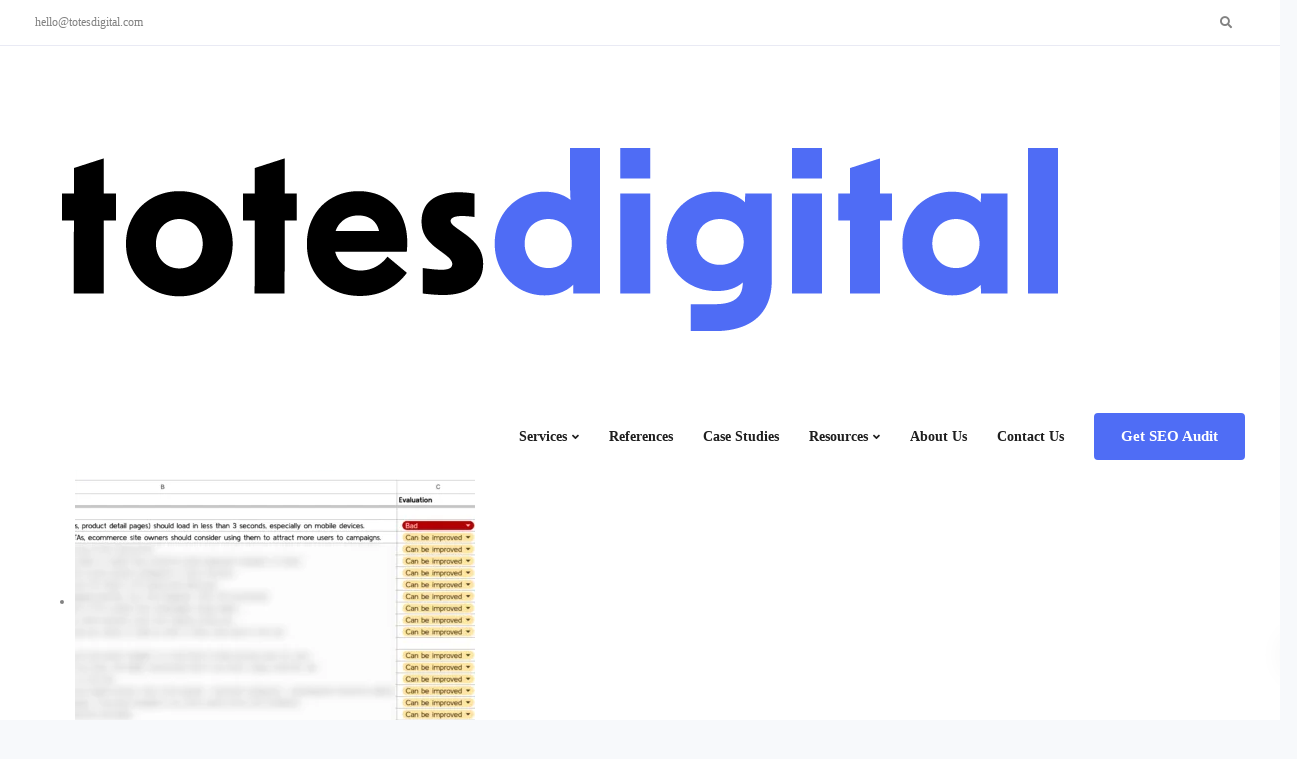

--- FILE ---
content_type: text/html; charset=UTF-8
request_url: https://totesdigital.com/shop/
body_size: 18487
content:
<!DOCTYPE html><html lang="en-US" prefix="og: https://ogp.me/ns#"><head><script data-no-optimize="1">var litespeed_docref=sessionStorage.getItem("litespeed_docref");litespeed_docref&&(Object.defineProperty(document,"referrer",{get:function(){return litespeed_docref}}),sessionStorage.removeItem("litespeed_docref"));</script> <meta charset="UTF-8"><meta name="viewport" content="width=device-width, initial-scale=1"><link rel="profile" href="https://gmpg.org/xfn/11">
 <script data-cfasync="false" data-pagespeed-no-defer>var gtm4wp_datalayer_name = "dataLayer";
	var dataLayer = dataLayer || [];
	const gtm4wp_use_sku_instead = 1;
	const gtm4wp_currency = 'USD';
	const gtm4wp_product_per_impression = 10;
	const gtm4wp_clear_ecommerce = true;</script> <title>Shop | Totes Digital</title><meta name="description" content="Products Archive | Totes Digital"/><meta name="robots" content="follow, index, max-snippet:-1, max-video-preview:-1, max-image-preview:large"/><link rel="canonical" href="https://totesdigital.com/shop/" /><meta property="og:locale" content="en_US" /><meta property="og:type" content="article" /><meta property="og:title" content="Shop | Totes Digital" /><meta property="og:description" content="Products Archive | Totes Digital" /><meta property="og:url" content="https://totesdigital.com/shop/" /><meta property="og:site_name" content="Totes Digital" /><meta name="twitter:card" content="summary_large_image" /><meta name="twitter:title" content="Shop | Totes Digital" /><meta name="twitter:description" content="Products Archive | Totes Digital" /> <script type="application/ld+json" class="rank-math-schema-pro">{"@context":"https://schema.org","@graph":[{"@type":"Organization","@id":"https://totesdigital.com/#organization","name":"Totes Digital"},{"@type":"WebSite","@id":"https://totesdigital.com/#website","url":"https://totesdigital.com","name":"Totes Digital","alternateName":"Totes","publisher":{"@id":"https://totesdigital.com/#organization"},"inLanguage":"en-US"},{"@type":"BreadcrumbList","@id":"https://totesdigital.com/shop/#breadcrumb","itemListElement":[{"@type":"ListItem","position":"1","item":{"@id":"https://totesdigital.com","name":"Home"}},{"@type":"ListItem","position":"2","item":{"@id":"https://totesdigital.com/shop/","name":"Shop"}}]},{"@type":"CollectionPage","@id":"https://totesdigital.com/shop/#webpage","url":"https://totesdigital.com/shop/","name":"Shop | Totes Digital","isPartOf":{"@id":"https://totesdigital.com/#website"},"inLanguage":"en-US","breadcrumb":{"@id":"https://totesdigital.com/shop/#breadcrumb"}}]}</script> <link rel='dns-prefetch' href='//stats.wp.com' /><link rel='dns-prefetch' href='//fonts.googleapis.com' /><link rel="alternate" type="application/rss+xml" title="Totes Digital &raquo; Feed" href="https://totesdigital.com/feed/" /><link rel="alternate" type="application/rss+xml" title="Totes Digital &raquo; Comments Feed" href="https://totesdigital.com/comments/feed/" /><link rel="alternate" type="application/rss+xml" title="Totes Digital &raquo; Products Feed" href="https://totesdigital.com/shop/feed/" /><style id="litespeed-ucss">:where(.wp-block-calendar table:not(.has-background) th){background:#ddd}.wp-lightbox-container button:focus-visible{outline:3px auto rgba(90,90,90,.25);outline:3px auto -webkit-focus-ring-color;outline-offset:3px}.wp-lightbox-container button:not(:hover):not(:active):not(.has-background){background-color:rgba(90,90,90,.25);border:0}.wp-lightbox-overlay .close-button:not(:hover):not(:active):not(.has-background){background:0 0;border:0}ul{box-sizing:border-box;margin-top:0;margin-bottom:10px}.entry-content{counter-reset:footnotes}:root{--wp--preset--font-size--normal:16px;--wp--preset--font-size--huge:42px}.screen-reader-text{-webkit-clip-path:inset(50%)}.screen-reader-text:focus{-webkit-clip-path:none}body{--wp--preset--color--cyan-bluish-gray:#abb8c3;--wp--preset--color--pale-pink:#f78da7;--wp--preset--color--vivid-red:#cf2e2e;--wp--preset--color--luminous-vivid-orange:#ff6900;--wp--preset--color--luminous-vivid-amber:#fcb900;--wp--preset--color--light-green-cyan:#7bdcb5;--wp--preset--color--vivid-green-cyan:#00d084;--wp--preset--color--pale-cyan-blue:#8ed1fc;--wp--preset--color--vivid-cyan-blue:#0693e3;--wp--preset--color--vivid-purple:#9b51e0;--wp--preset--gradient--vivid-cyan-blue-to-vivid-purple:linear-gradient(135deg,rgba(6,147,227,1) 0%,#9b51e0 100%);--wp--preset--gradient--light-green-cyan-to-vivid-green-cyan:linear-gradient(135deg,#7adcb4 0%,#00d082 100%);--wp--preset--gradient--luminous-vivid-amber-to-luminous-vivid-orange:linear-gradient(135deg,rgba(252,185,0,1) 0%,rgba(255,105,0,1) 100%);--wp--preset--gradient--luminous-vivid-orange-to-vivid-red:linear-gradient(135deg,rgba(255,105,0,1) 0%,#cf2e2e 100%);--wp--preset--gradient--very-light-gray-to-cyan-bluish-gray:linear-gradient(135deg,#eee 0%,#a9b8c3 100%);--wp--preset--gradient--cool-to-warm-spectrum:linear-gradient(135deg,#4aeadc 0%,#9778d1 20%,#cf2aba 40%,#ee2c82 60%,#fb6962 80%,#fef84c 100%);--wp--preset--gradient--blush-light-purple:linear-gradient(135deg,#ffceec 0%,#9896f0 100%);--wp--preset--gradient--blush-bordeaux:linear-gradient(135deg,#fecda5 0%,#fe2d2d 50%,#6b003e 100%);--wp--preset--gradient--luminous-dusk:linear-gradient(135deg,#ffcb70 0%,#c751c0 50%,#4158d0 100%);--wp--preset--gradient--pale-ocean:linear-gradient(135deg,#fff5cb 0%,#b6e3d4 50%,#33a7b5 100%);--wp--preset--gradient--electric-grass:linear-gradient(135deg,#caf880 0%,#71ce7e 100%);--wp--preset--gradient--midnight:linear-gradient(135deg,#020381 0%,#2874fc 100%);--wp--preset--font-size--small:13px;--wp--preset--font-size--medium:20px;--wp--preset--font-size--large:36px;--wp--preset--font-size--x-large:42px;--wp--preset--spacing--20:.44rem;--wp--preset--spacing--30:.67rem;--wp--preset--spacing--40:1rem;--wp--preset--spacing--50:1.5rem;--wp--preset--spacing--60:2.25rem;--wp--preset--spacing--70:3.38rem;--wp--preset--spacing--80:5.06rem;--wp--preset--shadow--natural:6px 6px 9px rgba(0,0,0,.2);--wp--preset--shadow--deep:12px 12px 50px rgba(0,0,0,.4);--wp--preset--shadow--sharp:6px 6px 0px rgba(0,0,0,.2);--wp--preset--shadow--outlined:6px 6px 0px -3px rgba(255,255,255,1),6px 6px rgba(0,0,0,1);--wp--preset--shadow--crisp:6px 6px 0px rgba(0,0,0,1);--extendify--spacing--large:var(--wp--custom--spacing--large,clamp(2em,8vw,8em))!important;--wp--preset--font-size--ext-small:1rem!important;--wp--preset--font-size--ext-medium:1.125rem!important;--wp--preset--font-size--ext-large:clamp(1.65rem,3.5vw,2.15rem)!important;--wp--preset--font-size--ext-x-large:clamp(3rem,6vw,4.75rem)!important;--wp--preset--font-size--ext-xx-large:clamp(3.25rem,7.5vw,5.75rem)!important;--wp--preset--color--black:#000!important;--wp--preset--color--white:#fff!important;margin:0;background-color:#fff;overflow-x:hidden;font-weight:400;padding:0;color:#828282;font-family:"Open Sans";font-size:15px;line-height:15px}body .is-layout-constrained>:where(:not(.alignleft):not(.alignright):not(.alignfull)){max-width:var(--wp--style--global--content-size);margin-left:auto!important;margin-right:auto!important}html{font-family:sans-serif;-webkit-text-size-adjust:100%;-ms-text-size-adjust:100%;-webkit-tap-highlight-color:transparent;font-size:100%;background-color:#f7f9fb}footer,header,nav{display:block}a{background-color:transparent}a:active,a:hover{outline:0}h1{margin:.67em 0}img{border:0}button,input{margin:0;font:inherit;color:inherit}button{overflow:visible;text-transform:none}button,input[type=submit]{-webkit-appearance:button;cursor:pointer}button::-moz-focus-inner,input::-moz-focus-inner{padding:0;border:0}input[type=number]::-webkit-inner-spin-button,input[type=number]::-webkit-outer-spin-button{height:auto}input[type=search]::-webkit-search-cancel-button,input[type=search]::-webkit-search-decoration{-webkit-appearance:none}@media print{*,:after,:before{color:#000!important;text-shadow:none!important;background:0 0!important;-webkit-box-shadow:none!important;box-shadow:none!important}a,a:visited{text-decoration:underline}a[href]:after{content:" ("attr(href)")"}a[href^="#"]:after{content:""}img{page-break-inside:avoid;max-width:100%!important}h2,p{orphans:3;widows:3}h2{page-break-after:avoid}.navbar{display:none}}*,:after,:before,input[type=search]{-webkit-box-sizing:border-box;-moz-box-sizing:border-box;box-sizing:border-box}button,input{font-family:inherit;font-size:inherit;line-height:inherit}a{text-decoration:none}a:focus,a:hover{color:#23527c}a:focus{outline:5px auto -webkit-focus-ring-color;outline-offset:-2px}img{vertical-align:middle}h1,h2,h5{font-family:inherit;font-weight:500;line-height:1.1;margin-top:20px;margin-bottom:10px}h5{margin-top:10px;font-size:14px}h1{font-size:36px}h2{font-size:30px}p{margin:0;line-height:1.6}.topbar-search .search-form label,ul ul{margin-bottom:0}.container{margin-right:auto;margin-left:auto}@media (min-width:960px){.container{width:750px}}@media (min-width:992px){.container{width:970px}}@media (min-width:1270px){.container{width:1240px}}.col-lg-12,.col-lg-3,.col-md-12,.col-md-3,.col-sm-12,.col-xs-12{position:relative;min-height:1px;padding-right:15px;padding-left:15px}.col-xs-12{float:left;width:100%}@media (min-width:960px){.col-sm-12{float:left;width:100%}}@media (min-width:992px){.col-md-12,.col-md-3{float:left}.col-md-12{width:100%}.col-md-3{width:25%}}@media (min-width:1200px){.col-lg-12,.col-lg-3{float:left}.col-lg-12{width:100%}.col-lg-3{width:25%}}label{display:inline-block;max-width:100%;margin-bottom:5px;font-weight:700}input[type=search]{-webkit-appearance:none}.collapse{display:none}.dropdown{position:relative}.dropdown-menu{position:absolute;top:100%;left:0;z-index:1000;display:none;float:left;min-width:160px;padding:5px 0;margin:2px 0 0;font-size:14px;text-align:left;list-style:none;background-color:#fff;-webkit-background-clip:padding-box;background-clip:padding-box;border:1px solid #ccc;border:1px solid rgba(0,0,0,.15);border-radius:4px;-webkit-box-shadow:0 6px 12px rgba(0,0,0,.175);box-shadow:0 6px 12px rgba(0,0,0,.175)}.dropdown-menu>li>a{display:block;padding:3px 20px;clear:both;font-weight:400;line-height:1.42857143;color:#333;white-space:nowrap}.dropdown-menu>li>a:focus,.dropdown-menu>li>a:hover{color:#262626;text-decoration:none;background-color:#f5f5f5}@media (min-width:960px){.navbar-right .dropdown-menu{right:0;left:auto}}.nav{padding-left:0;margin-bottom:0;list-style:none}.nav>li,.nav>li>a{position:relative;display:block}.nav>li>a{padding:10px 15px}.nav>li>a:focus,.nav>li>a:hover{text-decoration:none;background-color:#eee}.navbar{position:relative;min-height:50px;margin-bottom:20px;border:1px solid transparent}@media (min-width:960px){.navbar{border-radius:4px}.navbar-header{float:left}}.navbar-collapse{padding-right:15px;padding-left:15px;overflow-x:visible;-webkit-overflow-scrolling:touch;border-top:1px solid transparent;-webkit-box-shadow:inset 0 1px 0 rgba(255,255,255,.1);box-shadow:inset 0 1px 0 rgba(255,255,255,.1)}@media (min-width:960px){.navbar-collapse{width:auto;border-top:0;-webkit-box-shadow:none;box-shadow:none}.navbar-collapse.collapse{display:block!important;height:auto!important;padding-bottom:0;overflow:visible!important}.navbar-fixed-top .navbar-collapse{padding-right:0;padding-left:0}}@media (max-device-width:480px) and (orientation:landscape){.navbar-fixed-top .navbar-collapse{max-height:200px}}.container>.navbar-collapse,.container>.navbar-header{margin-right:-15px;margin-left:-15px}@media (min-width:960px){.container>.navbar-collapse,.container>.navbar-header{margin-right:0;margin-left:0}}.navbar-fixed-top{position:fixed;right:0;left:0;z-index:1030}@media (min-width:960px){.navbar-fixed-top{border-radius:0}}.navbar-fixed-top{top:0;border-width:0 0 1px}.navbar-toggle{position:relative;float:right;padding:9px 10px;margin-top:8px;margin-right:15px;margin-bottom:8px;background-color:transparent;background-image:none;border:1px solid transparent;border-radius:4px}.navbar-toggle:focus{outline:0}.navbar-toggle .icon-bar{display:block;width:22px;height:2px;border-radius:1px}.navbar-toggle .icon-bar+.icon-bar{margin-top:4px}@media (min-width:960px){.navbar-toggle{display:none}}.navbar-nav{margin:7.5px -15px}.navbar-nav>li>a{padding-top:10px;padding-bottom:10px;line-height:20px}@media (min-width:960px){.navbar-nav{float:left;margin:0}.navbar-nav>li{float:left}.navbar-nav>li>a{padding-top:15px;padding-bottom:15px}}.navbar-nav>li>.dropdown-menu{margin-top:0;border-top-left-radius:0;border-top-right-radius:0}@media (min-width:960px){.navbar-right{float:right!important;margin-right:-15px}}.navbar-default{background-color:#f8f8f8}.navbar-default .navbar-nav>li>a{color:#777}.navbar-default .navbar-nav>li>a:focus,.navbar-default .navbar-nav>li>a:hover{color:#333;background-color:transparent}.navbar-default .navbar-toggle:focus,.navbar-default .navbar-toggle:hover{background-color:#ddd}.navbar-default .navbar-toggle .icon-bar{background-color:#888}.panel{margin-bottom:20px;background-color:#fff;border:1px solid transparent;border-radius:4px;-webkit-box-shadow:0 1px 1px rgba(0,0,0,.05);box-shadow:0 1px 1px rgba(0,0,0,.05)}.container:after,.container:before,.nav:after,.nav:before,.navbar-collapse:after,.navbar-collapse:before,.navbar-header:after,.navbar-header:before,.navbar:after,.navbar:before,.row:after,.row:before{display:table;content:" "}.container:after,.nav:after,.navbar-collapse:after,.navbar-header:after,.navbar:after,.row:after{clear:both}.pull-right{float:right!important}.pull-left{float:left!important}@-ms-viewport{width:device-width}a,a:active,a:focus,a:hover{outline:0;text-decoration:none}#wrapper{position:relative;z-index:10;background:#fff;padding-bottom:40px}.woocommerce div.product form.cart .button{-webkit-transition:.3s!important;-moz-transition:.3s!important;-ms-transition:.3s!important;-o-transition:.3s!important;transition:.3s!important;text-align:center;min-width:160px;font-weight:600;color:#fff;padding:15px 25px;margin:auto;display:table;box-sizing:border-box;line-height:1;outline:0;cursor:pointer;border-radius:4px}.tt_button{outline:0;border-radius:4px}.container h1,.container h2,.container h5{letter-spacing:-.03em;line-height:1.3;margin:0 0 20px}.container h1{font-size:52px;font-weight:300}.container h2,.container h5{font-weight:400}.container h2{font-size:34px}.container h5{font-size:20px}.screen-reader-text:focus{font-size:14px}.row{margin:0}.container{padding:0;position:relative}#logo{float:left;display:flex;align-items:center;min-height:68px}@media (max-width:960px){#logo{min-height:46px}}#logo .logo{font-weight:600;font-size:22px;line-height:67px;margin:0;display:block;float:left;-webkit-transition:all .25s ease-in-out;-moz-transition:all .25s ease-in-out;-o-transition:all .25s ease-in-out;-ms-transition:all .25s ease-in-out}.navbar .container #logo .logo{margin-left:15px}.topbar{border-bottom:1px solid rgba(229,231,242,.85);background:#fff;-webkit-transition:background .25s ease-in-out;-moz-transition:background .25s ease-in-out;-o-transition:background .25s ease-in-out;-ms-transition:background .25s ease-in-out;transition:background .25s ease-in-out}.topbar-email{line-height:45px;float:left;font-size:12.4px;letter-spacing:0;margin-right:0}.topbar-email a{color:inherit;margin-right:10px}.navbar-default .nav:hover li a:hover,.navbar-default .nav:hover li.dropdown:hover a,.navbar-nav li.dropdown .dropdown-menu:hover li a:hover{opacity:1}.topbar-contact{margin:0 15px}.logo img{height:auto}.nav-logo{display:none}.navbar-default{border-color:transparent;width:inherit;top:inherit}.navbar-default .navbar-collapse{border:0;box-shadow:none}.navbar-default .navbar-toggle{border:0;margin-right:-10px}.navbar-default .navbar-toggle:focus,.navbar-default .navbar-toggle:hover{background:0 0}.navbar-default .nav li a{font-size:14px;opacity:1;margin:0;padding:0 15px;line-height:1;-webkit-transition:.25s;-o-transition:.25s;transition:.25s;font-weight:600}.navbar-default .nav:hover li a{opacity:.3}.navbar-fixed-top .navbar-collapse{max-height:100%}.navbar-default .nav li a:focus,.navbar-default .nav li a:hover{outline:0;background:0 0;opacity:1}.tt_button.modal-menu-item{font-weight:700;box-sizing:content-box;display:block;float:right;-webkit-transition:.25s;-o-transition:.25s;transition:.25s;padding:14px 25px;line-height:1;cursor:pointer;margin:11px 15px 0;border-radius:4px;min-width:auto}.navbar.navbar-default .menubar{-webkit-transition:background .25s ease-in-out;-moz-transition:background .25s ease-in-out;-o-transition:background .25s ease-in-out;-ms-transition:background .25s ease-in-out;transition:background .25s ease-in-out}@media (min-width:960px){.navbar.navbar-default{padding:0;border:0;background-color:transparent;-webkit-transition:all .25s ease-in-out;-moz-transition:all .25s ease-in-out;-o-transition:all .25s ease-in-out;-ms-transition:all .25s ease-in-out;transition:all .25s ease-in-out;z-index:1090}.navbar-default{padding:0}}header{position:relative;text-align:center}#main-menu .navbar-nav .menu-item-has-children .dropdown-menu{-webkit-transition:all .35s ease-in-out;-moz-transition:all .35s ease-in-out;-o-transition:all .35s ease-in-out;transition:all .35s ease-in-out;display:block;opacity:0;visibility:hidden;-webkit-transform:translateY(5px);-ms-transform:translateY(5px);transform:translateY(5px);border:0!important;border-top-style:solid;border-radius:4px;box-shadow:0 5px 40px rgba(0,0,0,.07);padding-top:15px;padding-bottom:15px;padding-left:25px;pointer-events:none}.navbar-nav .menu-item-has-children .dropdown-menu:after{left:50%;border:solid transparent;content:" ";height:0;width:0;pointer-events:none;border-color:transparent transparent #fff;border-width:12px;top:-24px;position:absolute;z-index:100;margin-left:-12px;display:none}#main-menu .navbar-nav .menu-item-has-children:hover .dropdown-menu{opacity:1;visibility:visible;-webkit-transform:translateY(0);-ms-transform:translateY(0);transform:translateY(0);pointer-events:initial}#main-menu .navbar-nav>.menu-item-has-children>a:after{color:inherit;content:"";font-family:"Font Awesome 5 Free";font-weight:700;font-size:11px;display:inline-block;background:0 0;margin:0 0 0 5px}#main-menu .navbar-nav .menu-item a{padding-top:28px;padding-bottom:26px}#main-menu .navbar-nav .menu-item .dropdown-menu .menu-item a{padding:8px 15px 8px 0}#main-menu .navbar-nav .dropdown-menu{padding:0;border:0;border-radius:0;box-shadow:none;min-width:250px;left:-10px;top:auto;overflow:visible;right:auto}#main-menu .navbar-nav .dropdown-menu a{margin:0;padding:5px 10px;line-height:18px;-webkit-transition:.25s;-moz-transition:.25s;-ms-transition:.25s;-o-transition:.25s;transition:.25s;background:0 0;white-space:inherit}.topbar-menu-search{float:right;display:inline-block;margin-right:15px}.topbar-menu{display:inline-block;margin-right:10px}.topbar-search{display:inline-block;line-height:43px}.fa.toggle-search,.footer_widget .menu li a,.footer_widget ul a{color:inherit;-webkit-transition:.25s;-o-transition:.25s;transition:.25s}.fa.toggle-search{height:22px;width:22px;top:12px;text-align:center;line-height:22px;right:8px;font-size:12px;position:absolute;cursor:pointer}.fa.toggle-search,.topbar-email a{-moz-transition:.25s;-ms-transition:.25s}#footer,.fa.toggle-search:hover,.topbar-email a:hover{opacity:1}.topbar-search .search-form .search-submit{height:34px;width:34px;top:0;right:0;font-size:13px;display:none}.topbar-search .search-form .search-field{background:#f7f9fb;border:1px solid #e5e7f2;border-radius:4px;line-height:34px;height:34px;margin:0;font-size:12.4px;padding:0 10px;width:0;opacity:0;font-weight:400}#footer{display:block;width:100%;visibility:visible}#footer.classic,.topbar-search{position:relative}.lower-footer span{opacity:1;font-size:13px;font-weight:400;line-height:25px}.lower-footer{margin-top:0;padding:25px 0;width:100%;border-top:1px solid #e5e7f2}.lower-footer .container{padding:0 15px}.upper-footer{padding:60px 0 40px;border-top:1px solid #e5e7f2}.footer_widget{max-width:300px;margin:auto auto 30px}.first-widget-area .footer_widget{max-width:100%;margin-left:0}.third-widget-area .footer_widget{margin-right:0}.footer_widget ul{padding:0;list-style-type:none}.footer_widget .menu{list-style-type:none;padding-left:0;margin-top:20px;margin-bottom:0;width:100%;padding-bottom:20px}.footer_widget .menu li{display:inline-block;width:100%}.footer_widget .menu li a,.footer_widget ul a{line-height:30px}.footer_widget ul a{text-transform:initial}.upper-footer .textwidget{margin-bottom:30px}.topbar-email a,.upper-footer .textwidget a{-webkit-transition:.25s;-o-transition:.25s;transition:.25s}.upper-footer .textwidget a{font-weight:700}.upper-footer .widget-title{font-size:16px;font-weight:600;margin-bottom:20px;line-height:20px;letter-spacing:0}.upper-footer .modal-menu-item{width:100%;text-align:center;float:left;margin:40px 0 0;opacity:1}.upper-footer .modal-menu-item:hover{color:#fff}.back-to-top{position:fixed;z-index:9999;bottom:40px;right:-50px;text-decoration:none;background:#fff;font-size:14px;-webkit-border-radius:0;-moz-border-radius:0;width:50px;height:50px;cursor:pointer;text-align:center;line-height:51px;border-radius:100%;-webkit-transition:all .25s ease-in-out;-moz-transition:all .25s ease-in-out;-o-transition:all .25s ease-in-out;transition:all .25s ease-in-out;box-shadow:0 0 27px 0 rgba(0,0,0,.045)}.back-to-top:hover{-webkit-transform:translateY(-5px);-ms-transform:translateY(-5px);transform:translateY(-5px)}.back-to-top .fa{color:inherit;font-size:18px}.entry-header{padding-top:168px;text-align:left;margin-bottom:50px;padding-bottom:100px;overflow:hidden;background:#f7f9fb}.woocommerce-page .entry-header,.woocommerce-page .entry-header.with-topbar{background:0 0;padding-top:183px}body.woocommerce-page .entry-header .breadcrumbs{color:inherit}.entry-header.blog-header{padding-bottom:70px;padding-top:138px;margin-bottom:10px}.single-product .entry-header.blog-header{padding-bottom:10px}.entry-header .container{padding:0 15px}.entry-header .section-heading{margin:15px 0 0}.entry-header.with-topbar{padding-top:215px}.entry-header.blog-header.with-topbar{padding-top:183px}.breadcrumbs{background:#f7f9fb;background:0 0;font-weight:400;z-index:100;position:relative;padding:0;margin-top:0;max-width:66%}.breadcrumbs a{font-weight:400;font-size:inherit;color:inherit;margin-right:10px;transition:.25s}.woocommerce-page #wrapper{padding:0 0 40px}.single-product .entry-header .section-heading{line-height:1}.widget-title{font-size:16px;font-family:inherit;text-align:left;font-weight:700;margin:0;letter-spacing:-.3px;line-height:40px}.search-submit{position:absolute;outline:0;background:0 0;margin-top:0;-webkit-transition:.25s;-o-transition:.25s;transition:.25s;border:0;top:0;padding:0;right:0;height:50px;width:50px;font-family:"Font Awesome 5 Free";opacity:.7;font-weight:600}.search-submit:hover{opacity:1}.woocommerce-page .navbar.navbar-default{padding:0}.navbar.navbar-default{position:fixed;background:#fff}.navbar.navbar-default.fixed-menu{position:absolute}.pswp .pswp__bg{background:#000;background:rgba(0,0,0,.75)}.pswp .pswp__button--arrow--left:before,.pswp .pswp__button--arrow--right:before,.pswp .pswp__caption{background-color:transparent}.search-form .search-field{-webkit-transition:all .25s ease-in-out;-moz-transition:all .25s ease-in-out;-o-transition:all .25s ease-in-out;transition:all .25s ease-in-out;width:100%;box-sizing:border-box;min-width:100%;border:0;background:#fff;box-shadow:none;letter-spacing:0;outline:0;line-height:50px;height:50px;padding:0 20px;text-align:left;font-family:inherit;border-radius:4px;font-weight:400}@media (max-width:959px){.container h1,.container h2{font-size:36px;text-align:center}.container h2{font-size:28px}.entry-header.blog-header,.entry-header.blog-header.with-topbar,.entry-header.with-topbar,.woocommerce-page .entry-header,.woocommerce-page .entry-header.with-topbar{padding-top:60px}.navbar .topbar{display:none}.navbar.navbar-default .container{padding:8px 15px}.navbar-default{box-shadow:0 0 20px rgba(0,0,0,.05)}.entry-header{padding-top:0;margin-bottom:0}.woocommerce-page #wrapper{padding-top:66px}.navbar .container #logo .logo{margin-left:0;line-height:47px;font-size:18px}.woocommerce-page .navbar-default .container{width:100%}.navbar-nav{margin:20px 0 15px;text-align:left}.modal-menu-item{width:100%;text-align:center;float:none;margin:0 auto 20px;padding-left:0;padding-right:0}#main-menu .navbar-nav .dropdown-menu{padding:0;border:0;border-radius:0;box-shadow:none;min-width:230px;left:auto;visibility:visible;float:none;opacity:1;margin-bottom:20px;width:100%;top:auto;position:relative}#main-menu .navbar-nav .menu-item .dropdown-menu .menu-item a{padding:10px 10px 10px 0}#main-menu .navbar-nav .menu-item a:after,#main-menu .navbar-nav .menu-item-has-children .dropdown-menu{display:none}#main-menu .navbar-nav .menu-item-has-children a{width:calc(100% - 40px)}.navbar-fixed-top .navbar-collapse{overflow-y:scroll;max-height:calc(100vh - 65px)}.navbar .modal-menu-item{box-sizing:border-box;margin:0 0 10px}.navbar-default .nav li a{margin-top:15px}#main-menu .navbar-nav .menu-item a{padding:10px 0;margin:0;opacity:1}.container{padding-right:15px;padding-left:15px}html{overflow-x:hidden}.navbar-fixed-top{padding:0;min-height:65px}.navbar-fixed-top .page-scroll{margin:0}.logo img{max-height:47px;width:auto}p{font-size:14px;margin-bottom:20px}.footer_widget .menu li,.footer_widget li,.lower-footer .pull-left,html{width:100%}.lower-footer .pull-right{width:100%;margin-top:3px}.lower-footer span{width:100%;display:block}.logo img,.lower-footer{margin-top:0}.entry-header .section-heading{font-size:36px;text-align:center}.breadcrumbs{width:100%;max-width:100%;text-align:center}.lower-footer{border-top:none;text-align:center;padding:50px 0 45px}#footer{position:relative;z-index:0}#wrapper{margin-bottom:0!important;padding-top:65px}.upper-footer .widget-title{margin-bottom:20px;margin-top:20px}.upper-footer{padding:50px 0;background:#fafafa}.single-product .breadcrumbs{text-align:left;overflow:visible;white-space:initial;padding-left:0}.single-product .entry-header .section-heading{text-align:left}.footer_widget{max-width:100%;margin:auto}.upper-footer .textwidget{max-width:100%;margin-bottom:30px}.back-to-top{z-index:999}.upper-footer .modal-menu-item{width:100%;text-align:center;float:none;margin:40px auto auto;opacity:1;max-width:200px}}@media (min-width:960px) and (max-width:1180px){.navbar .modal-menu-item{display:none!important}}@media (min-width:767px) and (max-width:1024px){.upper-footer .col-md-3{width:25%}.footer_widget .menu li,.footer_widget li,.upper-footer .widget-title{text-align:left}}.navbar-default,footer{background:#fff}@media (max-width:1360px) and (min-width:960px){#main-menu .navbar-nav .dropdown-menu{left:auto;right:0}}@media (min-width:961px){#main-menu .navbar-nav .menu-item .dropdown-menu .menu-item a{max-width:200px}}.tt_button{-webkit-transition:.3s!important;-moz-transition:.3s!important;-ms-transition:.3s!important;-o-transition:.3s!important;transition:.3s!important;text-align:center;min-width:170px;font-weight:700;color:#fff;padding:16px 25px;margin:auto;display:table;box-sizing:border-box;line-height:1;cursor:pointer;z-index:11;position:relative}.tt_button:hover{background:0 0;-webkit-transform:translate3d(0,-3px,0);transform:translate3d(0,-3px,0);-webkit-box-shadow:0 6px 12px rgba(0,0,0,.15);box-shadow:0 8px 25px rgba(0,0,0,.15)}.breadcrumbs a:hover,.fa,.footer_widget .menu li a:hover,.footer_widget ul a:hover,.navbar-nav li.dropdown:hover .dropdown-menu:hover li a:hover,.product_meta a:hover,.search-submit:hover,.tt_button:hover,.upper-footer .modal-menu-item,a{color:#4f6df5}.tt_button,.upper-footer .modal-menu-item:hover,.woocommerce button.button{background-color:#4f6df5}.tt_button,.upper-footer .modal-menu-item,.woocommerce button.button{border:2px solid #4f6df5}#logo .logo,.blog-header .section-heading,.fa.toggle-search:hover,.navbar-default .nav li a,.navbar-default .navbar-nav>li>a:hover,.navbar-nav .menu-item a,.navbar.navbar-default .topbar-email a:hover,.topbar-email a:hover,.topbar-search .fa.toggle-search:hover,.widget-title,.woocommerce .quantity .qty,.woocommerce div.product p.price,body.woocommerce-page .entry-header .section-heading,h1,h2,h5{color:#1f1f1f}.upper-footer{background-color:#f7f9fb}.lower-footer{background-color:#fff}@media (max-width:960px){#logo .logo img{width:100px}}.pswp{display:none;position:absolute;width:100%;height:100%;left:0;top:0;overflow:hidden;-ms-touch-action:none;touch-action:none;z-index:1500;-webkit-text-size-adjust:100%;-webkit-backface-visibility:hidden;outline:0}.pswp *{-webkit-box-sizing:border-box;box-sizing:border-box}.pswp__bg,.pswp__scroll-wrap{position:absolute;left:0;top:0;width:100%;height:100%}.pswp__bg{background:#000;opacity:0;transform:translateZ(0);-webkit-backface-visibility:hidden}.pswp__scroll-wrap{overflow:hidden}.pswp__container{-ms-touch-action:none;touch-action:none;position:absolute;left:0;right:0;top:0;bottom:0;-webkit-user-select:none;-moz-user-select:none;-ms-user-select:none;user-select:none;-webkit-tap-highlight-color:transparent;-webkit-touch-callout:none}.pswp__bg{will-change:opacity;-webkit-transition:opacity .333s cubic-bezier(.4,0,.22,1);transition:opacity .333s cubic-bezier(.4,0,.22,1)}.pswp__container{-webkit-backface-visibility:hidden}.pswp__item{position:absolute;left:0;right:0;top:0;bottom:0;overflow:hidden}.pswp__button,.pswp__button--arrow--left:before,.pswp__button--arrow--right:before{background:url(/wp-content/plugins/keydesign-addon/assets/img/photoswipe/default-skin.png)0 0 no-repeat}@media screen and (max-width:1024px){.pswp__preloader{position:relative;left:auto;top:auto;margin:0;float:right}}@font-face{font-family:"iconsmind";src:url(/wp-content/plugins/keydesign-addon/assets/fonts/iconsmind.eot?#iefix-rdmvgc)format("embedded-opentype");src:url(/wp-content/plugins/keydesign-addon/assets/fonts/iconsmind.woff)format("woff"),url(/wp-content/plugins/keydesign-addon/assets/fonts/iconsmind.ttf)format("truetype");font-weight:400;font-style:normal}.pswp__button{position:relative;background:0 0;cursor:pointer;overflow:visible;-webkit-appearance:none;display:block;border:0;padding:0;margin:0;float:right;opacity:.75;-webkit-transition:opacity .2s;transition:opacity .2s;-webkit-box-shadow:none;box-shadow:none}.pswp__button:focus,.pswp__button:hover{opacity:1}.pswp__button:active{outline:0;opacity:.9}.pswp__button::-moz-focus-inner{padding:0;border:0}.pswp__button,.pswp__button--arrow--left:before,.pswp__button--arrow--right:before{background:url(/wp-content/plugins/woocommerce/assets/css/photoswipe/default-skin/default-skin.png)0 0 no-repeat;background-size:264px 88px;width:44px;height:44px}.pswp__button--arrow--left:before,.pswp__button--arrow--right:before{content:"";top:35px;background-color:rgba(0,0,0,.3);height:30px;width:32px;position:absolute}.pswp__button--close{background-position:0-44px}.pswp__button--share{background-position:-44px -44px}.pswp__button--fs{display:none}.pswp__button--zoom{display:none;background-position:-88px 0}.pswp__button--arrow--left,.pswp__button--arrow--right{background:0 0;top:50%;margin-top:-50px;width:70px;height:100px;position:absolute}.pswp__button--arrow--left{left:0}.pswp__button--arrow--right{right:0}.pswp__button--arrow--left:before{left:6px;background-position:-138px -44px}.pswp__button--arrow--right:before{right:6px;background-position:-94px -44px}.pswp__counter,.pswp__share-modal{-webkit-user-select:none;-moz-user-select:none;-ms-user-select:none;user-select:none}.pswp__share-modal{display:block;background:rgba(0,0,0,.5);width:100%;height:100%;top:0;left:0;padding:10px;position:absolute;z-index:1600;opacity:0;-webkit-transition:opacity .25s ease-out;transition:opacity .25s ease-out;-webkit-backface-visibility:hidden;will-change:opacity}.pswp__share-modal--hidden{display:none}.pswp__share-tooltip{z-index:1620;position:absolute;background:#fff;top:56px;border-radius:2px;display:block;width:auto;right:44px;-webkit-box-shadow:0 2px 5px rgba(0,0,0,.25);box-shadow:0 2px 5px rgba(0,0,0,.25);-webkit-transform:translateY(6px);-ms-transform:translateY(6px);transform:translateY(6px);-webkit-transition:-webkit-transform .25s;transition:transform .25s;-webkit-backface-visibility:hidden;will-change:transform}.pswp__counter{position:absolute;left:0;top:0;height:44px;font-size:13px;line-height:44px;color:#fff;opacity:.75;padding:0 10px}.pswp__caption{position:absolute;left:0;bottom:0;width:100%;min-height:44px}.pswp__caption__center{text-align:left;max-width:420px;margin:0 auto;font-size:13px;padding:10px;line-height:20px;color:#ccc}.pswp__preloader{width:44px;height:44px;position:absolute;top:0;left:50%;margin-left:-22px;opacity:0;-webkit-transition:opacity .25s ease-out;transition:opacity .25s ease-out;will-change:opacity;direction:ltr}.pswp__preloader__icn{width:20px;height:20px;margin:12px}@media screen and (max-width:1024px){.pswp__preloader{position:relative;left:auto;top:auto;margin:0;float:right}}.pswp__ui{-webkit-font-smoothing:auto;visibility:visible;opacity:1;z-index:1550}.pswp__top-bar{position:absolute;left:0;top:0;height:44px;width:100%}.pswp__caption,.pswp__top-bar{-webkit-backface-visibility:hidden;will-change:opacity;-webkit-transition:opacity 333ms cubic-bezier(.4,0,.22,1);transition:opacity 333ms cubic-bezier(.4,0,.22,1);background-color:rgba(0,0,0,.5)}.pswp__ui--hidden .pswp__button--arrow--left,.pswp__ui--hidden .pswp__button--arrow--right,.pswp__ui--hidden .pswp__caption,.pswp__ui--hidden .pswp__top-bar{opacity:.001}.fa{-moz-osx-font-smoothing:grayscale;-webkit-font-smoothing:antialiased;font-style:normal;font-variant:normal;text-rendering:auto;line-height:1;font-family:"Font Awesome 5 Free";font-weight:900}.fa-angle-up:before{content:""}.fa-search:before{content:""}@font-face{font-family:"Font Awesome 5 Brands";font-style:normal;font-weight:400;font-display:block;src:url(/wp-content/themes/leadengine/core/assets/fonts/fa-brands-400.eot);src:url(/wp-content/themes/leadengine/core/assets/fonts/fa-brands-400.eot?#iefix)format("embedded-opentype"),url(/wp-content/themes/leadengine/core/assets/fonts/fa-brands-400.woff2)format("woff2"),url(/wp-content/themes/leadengine/core/assets/fonts/fa-brands-400.woff)format("woff"),url(/wp-content/themes/leadengine/core/assets/fonts/fa-brands-400.ttf)format("truetype"),url(/wp-content/themes/leadengine/core/assets/fonts/fa-brands-400.svg#fontawesome)format("svg")}@font-face{font-family:"Font Awesome 5 Free";font-style:normal;font-weight:400;font-display:block;src:url(/wp-content/themes/leadengine/core/assets/fonts/fa-regular-400.eot);src:url(/wp-content/themes/leadengine/core/assets/fonts/fa-regular-400.eot?#iefix)format("embedded-opentype"),url(/wp-content/themes/leadengine/core/assets/fonts/fa-regular-400.woff2)format("woff2"),url(/wp-content/themes/leadengine/core/assets/fonts/fa-regular-400.woff)format("woff"),url(/wp-content/themes/leadengine/core/assets/fonts/fa-regular-400.ttf)format("truetype"),url(/wp-content/themes/leadengine/core/assets/fonts/fa-regular-400.svg#fontawesome)format("svg")}@font-face{font-family:"Font Awesome 5 Free";font-style:normal;font-weight:900;font-display:block;src:url(/wp-content/themes/leadengine/core/assets/fonts/fa-solid-900.eot);src:url(/wp-content/themes/leadengine/core/assets/fonts/fa-solid-900.eot?#iefix)format("embedded-opentype"),url(/wp-content/themes/leadengine/core/assets/fonts/fa-solid-900.woff2)format("woff2"),url(/wp-content/themes/leadengine/core/assets/fonts/fa-solid-900.woff)format("woff"),url(/wp-content/themes/leadengine/core/assets/fonts/fa-solid-900.ttf)format("truetype"),url(/wp-content/themes/leadengine/core/assets/fonts/fa-solid-900.svg#fontawesome)format("svg")}.woocommerce div.product .woocommerce-tabs ul.tabs:after{content:" ";display:table}.woocommerce div.product .woocommerce-tabs ul.tabs:before{display:table}.woocommerce-page div.product .woocommerce-tabs ul.tabs:after,.woocommerce-page div.product .woocommerce-tabs ul.tabs:before{content:" ";display:table}@font-face{font-family:star;src:url(/wp-content/themes/leadengine/core/assets/fonts/star.eot);src:url(/wp-content/themes/leadengine/core/assets/fonts/star.eot?#iefix)format("embedded-opentype"),url(/wp-content/themes/leadengine/core/assets/fonts/star.woff)format("woff"),url(/wp-content/themes/leadengine/core/assets/fonts/star.ttf)format("truetype"),url(/wp-content/themes/leadengine/core/assets/fonts/star.svg#star)format("svg");font-weight:400;font-style:normal}.woocommerce img,.woocommerce-page img{height:auto;max-width:100%}.woocommerce div.product div.images,.woocommerce-page div.product div.images{float:left;width:53%;max-width:600px}.woocommerce div.product div.summary,.woocommerce-page div.product div.summary{float:right;width:42%;margin-right:0}.fa,.woocommerce div.product .woocommerce-tabs ul.tabs li,.woocommerce-page div.product .woocommerce-tabs ul.tabs li{display:inline-block}.woocommerce div.product .woocommerce-tabs,.woocommerce div.product .woocommerce-tabs ul.tabs:after,.woocommerce div.product form.cart:after,.woocommerce-page div.product .woocommerce-tabs,.woocommerce-page div.product .woocommerce-tabs ul.tabs:after{clear:both}@font-face{font-family:star;src:url(/wp-content/themes/leadengine/core/assets/fonts/star.eot);src:url(/wp-content/themes/leadengine/core/assets/fonts/star.eot?#iefix)format("embedded-opentype"),url(/wp-content/themes/leadengine/core/assets/fonts/star.woff)format("woff"),url(/wp-content/themes/leadengine/core/assets/fonts/star.ttf)format("truetype"),url(/wp-content/themes/leadengine/core/assets/fonts/star.svg#star)format("svg");font-weight:400;font-style:normal}.woocommerce .quantity .qty{height:48px;width:100px;background-color:#f7f9fb;border:1px solid #e5e7f2;border-radius:0;box-shadow:none;outline:0;display:inline-block;border-right:0;padding:0 12px 0 30px;font-size:13px;text-align:center;font-weight:600;text-shadow:none;border-top-left-radius:4px;border-bottom-left-radius:4px}.woocommerce div.product{margin-bottom:0;position:relative}.woocommerce div.product .product_title{clear:none;padding:0;text-align:left;margin-bottom:5px}.woocommerce div.product h1.product_title{font-size:34px;font-weight:400}.woocommerce div.product p.price{font-size:26px;margin-bottom:30px;margin-top:0;line-height:1;letter-spacing:-.03em}.woocommerce div.product div.summary{margin-bottom:60px}.woocommerce div.product div.images{background:0 0;margin-bottom:51px}.woocommerce div.product div.images img{display:block;width:100%;height:auto;box-shadow:none;transition:.3s}.single-product .woocommerce-product-gallery img{border:1px solid #e5e7f2;border-radius:4px;-webkit-transition-duration:.8s;transition-duration:.8s;-webkit-transition-timing-function:cubic-bezier(.075,.82,.165,1);transition-timing-function:cubic-bezier(.075,.82,.165,1)}.woocommerce.single-product .woocommerce-product-gallery a{overflow:visible!important}.woocommerce.single-product .woocommerce-product-gallery img:hover{box-shadow:0 5px 40px rgba(0,0,0,.06)}.woocommerce div.product .woocommerce-tabs ul.tabs{display:flex;flex-flow:row;margin:0;padding:0;position:relative;border-bottom:1px solid #e5e7f2}.woocommerce div.product .woocommerce-tabs ul.tabs li{width:100%;border-right:1px solid #e5e7f2;display:flex;flex-flow:row wrap;align-items:center;justify-content:center;text-align:center}.woocommerce div.product .woocommerce-tabs ul.tabs li:last-child{border:0}.woocommerce div.product .woocommerce-tabs ul.tabs li a{font-weight:600;color:inherit;line-height:1.4em;width:100%;opacity:.6;height:100%;padding:14px 20px;display:flex;align-items:center;justify-content:center}.woocommerce div.product form.cart:after,.woocommerce div.product form.cart:before{display:table;content:" "}.woocommerce div.product .woocommerce-tabs ul.tabs li a:hover{text-decoration:none;color:#6b6b6b}.woocommerce div.product .woocommerce-tabs ul.tabs li:after,.woocommerce div.product .woocommerce-tabs ul.tabs li:before{border:0;position:absolute;width:5px;height:5px;content:" "}.woocommerce div.product .woocommerce-tabs ul.tabs li:before{left:-6px;-webkit-border-bottom-right-radius:4px;-moz-border-bottom-right-radius:4px;border-bottom-right-radius:4px}.woocommerce div.product .woocommerce-tabs ul.tabs li:after{right:-6px;-webkit-border-bottom-left-radius:4px;-moz-border-bottom-left-radius:4px;border-bottom-left-radius:4px;border-width:0;box-shadow:none}.woocommerce div.product .woocommerce-tabs ul.tabs:before{position:absolute;content:" ";width:100%;bottom:0;left:0;border-bottom:none;z-index:1}.woocommerce div.product .woocommerce-tabs .panel{margin:0;padding:40px;border:0;box-shadow:none}.woocommerce div.product .woocommerce-tabs .panel p{margin-bottom:20px}.woocommerce div.product .woocommerce-tabs .panel p:last-child{margin-bottom:0}.woocommerce div.product form.cart{margin-bottom:35px;margin-top:35px}.woocommerce div.product form.cart div.quantity{float:left;margin:0}.woocommerce div.product form.cart .button{vertical-align:middle;float:left;border-top-left-radius:0;border-bottom-left-radius:0}.woocommerce div.product form.cart .button:hover{-webkit-box-shadow:0 6px 12px rgba(0,0,0,.15);box-shadow:0 8px 25px rgba(0,0,0,.15);-webkit-box-shadow:none;box-shadow:none!important}.woocommerce button.button.alt{-webkit-font-smoothing:antialiased;line-height:1}.woocommerce button.button.alt:disabled,.woocommerce button.button.alt:disabled:hover{color:#1f1f1f}.woocommerce button.button:disabled{color:inherit;cursor:not-allowed;opacity:.5}.woocommerce button.button:disabled:hover{color:inherit;background-color:#ebe9eb}.woocommerce .cart .button{float:inherit}.product_meta{font-weight:600;color:#acacac}.woocommerce-tabs h2{font-size:18px;display:none}.woocommerce-page div.product .woocommerce-tabs{width:100%;margin-bottom:65px;border:1px solid #e5e7f2;border-radius:4px}.product_meta .posted_in,.product_meta .sku_wrapper{display:block;width:100%}.product_meta a,.woocommerce div.product .woocommerce-tabs ul.tabs li a{-webkit-transition:.3s;-moz-transition:.3s;transition:.3s}@media (min-width:960px){.mobile-cart{display:none}}@media (max-width:960px){.mobile-cart{float:right}.woocommerce .col-xs-12{padding:0}.woocommerce div.product .woocommerce-tabs ul.tabs{flex-flow:row wrap}.woocommerce div.product div.images,.woocommerce div.product div.summary,.woocommerce-page div.product .woocommerce-tabs,.woocommerce-page div.product div.images,.woocommerce-page div.product div.summary{width:100%}.woocommerce div.product .product_title,.woocommerce div.product .woocommerce-tabs ul.tabs li,.woocommerce div.product .woocommerce-tabs ul.tabs li:last-child,.woocommerce div.product form.cart div.quantity,.woocommerce div.product p.price,.woocommerce-page div.product .woocommerce-tabs,.woocommerce-page div.product div.summary{width:100%}.woocommerce div.product form.cart .button{float:none;width:100%;border-radius:4px}.woocommerce .quantity .qty{width:100%;padding:0;border:2px solid #e6e6e6;margin-bottom:10px;border-radius:4px}#ShopInnerContent{margin-top:30px}}@media (min-width:400px) and (max-width:960px){.woocommerce-page div.product .woocommerce-tabs{width:100%}.woocommerce div.product form.cart div.quantity{margin-bottom:0}#ShopInnerContent{margin-top:20px}}#product-content{padding-top:60px}.woocommerce button.button.alt:disabled,.woocommerce button.button.alt:disabled:hover{color:rgba(31,31,31,.4)!important;-webkit-font-smoothing:antialiased;box-shadow:none;border:2px solid #e5e7f2;background-color:#e5e7f2;opacity:1;line-height:14px;cursor:default}.single-product .pswp__caption{display:none}.woo-gallery-thumbnails .woocommerce-product-gallery__wrapper div{width:32%;margin-right:2%;display:inline-flex}.woo-gallery-thumbnails .woocommerce-product-gallery__wrapper div:nth-child(3n+1){margin-right:0}.woo-gallery-thumbnails .woocommerce-product-gallery__wrapper div:first-child{width:100%;margin-bottom:13px}.woocommerce-product-gallery__wrapper img{cursor:-webkit-zoom-in;cursor:zoom-in}.upper-footer .textwidget a{color:#fff!important}.screen-reader-text{clip:rect(1px,1px,1px,1px);word-wrap:normal!important;border:0;clip-path:inset(50%);height:1px;margin:-1px;overflow:hidden;overflow-wrap:normal!important;padding:0;position:absolute!important;width:1px}.screen-reader-text:focus{clip:auto!important;background-color:#fff;border-radius:3px;box-shadow:0 0 2px 2px rgba(0,0,0,.6);clip-path:none;color:#2b2d2f;display:block;font-size:.875rem;font-weight:700;height:auto;left:5px;line-height:normal;padding:15px 23px 14px;text-decoration:none;top:5px;width:auto;z-index:100000}</style> <script type="litespeed/javascript" data-src="https://stats.wp.com/w.js" id="woo-tracks-js"></script> <script type="litespeed/javascript" data-src="https://totesdigital.com/wp-includes/js/jquery/jquery.min.js" id="jquery-core-js"></script> <script></script><link rel="https://api.w.org/" href="https://totesdigital.com/wp-json/" /><meta name="generator" content="Redux 4.4.11" /> <script data-cfasync="false" data-pagespeed-no-defer type="text/javascript">var dataLayer_content = {"pagePostType":"product","postCountOnPage":1,"postCountTotal":1,"customerTotalOrders":0,"customerTotalOrderValue":0,"customerFirstName":"","customerLastName":"","customerBillingFirstName":"","customerBillingLastName":"","customerBillingCompany":"","customerBillingAddress1":"","customerBillingAddress2":"","customerBillingCity":"","customerBillingState":"","customerBillingPostcode":"","customerBillingCountry":"","customerBillingEmail":"","customerBillingEmailHash":"e3b0c44298fc1c149afbf4c8996fb92427ae41e4649b934ca495991b7852b855","customerBillingPhone":"","customerShippingFirstName":"","customerShippingLastName":"","customerShippingCompany":"","customerShippingAddress1":"","customerShippingAddress2":"","customerShippingCity":"","customerShippingState":"","customerShippingPostcode":"","customerShippingCountry":"","cartContent":{"totals":{"applied_coupons":[],"discount_total":0,"subtotal":0,"total":0},"items":[]}};
	dataLayer.push( dataLayer_content );</script> <script data-cfasync="false">(function(w,d,s,l,i){w[l]=w[l]||[];w[l].push({'gtm.start':
new Date().getTime(),event:'gtm.js'});var f=d.getElementsByTagName(s)[0],
j=d.createElement(s),dl=l!='dataLayer'?'&l='+l:'';j.async=true;j.src=
'//www.googletagmanager.com/gtm.js?id='+i+dl;f.parentNode.insertBefore(j,f);
})(window,document,'script','dataLayer','GTM-KP3GX56');</script> 	<noscript><style>.woocommerce-product-gallery{ opacity: 1 !important; }</style></noscript><meta name="generator" content="Powered by WPBakery Page Builder - drag and drop page builder for WordPress."/><link rel="icon" href="https://totesdigital.com/wp-content/uploads/2023/11/cropped-totes-digital_favicon-32x32.png" sizes="32x32" /><link rel="icon" href="https://totesdigital.com/wp-content/uploads/2023/11/cropped-totes-digital_favicon-192x192.png" sizes="192x192" /><link rel="apple-touch-icon" href="https://totesdigital.com/wp-content/uploads/2023/11/cropped-totes-digital_favicon-180x180.png" /><meta name="msapplication-TileImage" content="https://totesdigital.com/wp-content/uploads/2023/11/cropped-totes-digital_favicon-270x270.png" />
<noscript><style>.wpb_animate_when_almost_visible { opacity: 1; }</style></noscript></head><body class="archive post-type-archive post-type-archive-product wp-theme-leadengine theme-leadengine woocommerce-shop woocommerce woocommerce-page woocommerce-no-js wpb-js-composer js-comp-ver-7.0 vc_responsive"><noscript><iframe data-lazyloaded="1" src="about:blank" data-litespeed-src="https://www.googletagmanager.com/ns.html?id=GTM-KP3GX56" height="0" width="0" style="display:none;visibility:hidden" aria-hidden="true"></iframe></noscript><nav class="navbar navbar-default navbar-fixed-top  fixed-menu with-topbar   nav-transparent-secondary-logo"><div class="topbar first-template"><div class="container"><div class="topbar-menu-search"><div class="topbar-menu"></div><div class="topbar-search"><form role="search" method="get" class="search-form" action="https://totesdigital.com/">
<label>
<span class="screen-reader-text">Search for:</span>
<input type="search" class="search-field" placeholder="Search &hellip;" value="" name="s" /></label>
<input type="submit" class="search-submit"></form>               <span class="toggle-search fa-search fa"></span></div></div><div class="topbar-contact">
<span class="topbar-email"><a href="mailto:hello@totesdigital.com">hello@totesdigital.com</a></span></div></div></div><div class="menubar"><div class="container"><div id="logo">
<a class="logo" href="https://totesdigital.com">
<img data-lazyloaded="1" src="[data-uri]" width="1058" height="43" class="fixed-logo" data-src="https://totesdigital.com/wp-content/uploads/2023/11/totesdigital-logo.png" alt="Totes Digital" /><img data-lazyloaded="1" src="[data-uri]" width="1058" height="43" class="nav-logo" data-src="https://totesdigital.com/wp-content/uploads/2023/11/totesdigital-logo.png" alt="Totes Digital" />
</a></div><div class="navbar-header page-scroll">
<button type="button" class="navbar-toggle" data-toggle="collapse" data-target="#main-menu">
<span class="collapsed-nav-text"><span class="screen-reader-text">Toggle Navigation</span></span>
<span class="icon-bar"></span>
<span class="icon-bar"></span>
<span class="icon-bar"></span>
</button><div class="mobile-cart"></div></div><div id="main-menu" class="collapse navbar-collapse  navbar-right"><ul id="menu-main-menu" class="nav navbar-nav"><li id="menu-item-6706" class="menu-item menu-item-type-post_type menu-item-object-page menu-item-has-children menu-item-6706 dropdown"><a title="Services" href="https://totesdigital.com/services/">Services</a><ul role="menu" class=" dropdown-menu"><li id="menu-item-6703" class="menu-item menu-item-type-post_type menu-item-object-page menu-item-6703"><a title="SEO Services" href="https://totesdigital.com/services/seo/">SEO Services</a></li><li id="menu-item-7279" class="menu-item menu-item-type-post_type menu-item-object-page menu-item-7279"><a title="Digital Marketing Strategy" href="https://totesdigital.com/services/digital-marketing-strategy/">Digital Marketing Strategy</a></li><li id="menu-item-7285" class="menu-item menu-item-type-post_type menu-item-object-page menu-item-7285"><a title="Web Analytics" href="https://totesdigital.com/services/web-analytics/">Web Analytics</a></li><li id="menu-item-6816" class="menu-item menu-item-type-post_type menu-item-object-page menu-item-6816"><a title="App Store Optimiation Services" href="https://totesdigital.com/services/app-store-optimization/">App Store Optimiation Services</a></li><li id="menu-item-6829" class="menu-item menu-item-type-post_type menu-item-object-page menu-item-6829"><a title="CRO Services" href="https://totesdigital.com/services/conversion-rate-optimization/">CRO Services</a></li><li id="menu-item-6737" class="menu-item menu-item-type-post_type menu-item-object-page menu-item-6737"><a title="PPC Services" href="https://totesdigital.com/services/ppc/">PPC Services</a></li></ul></li><li id="menu-item-6707" class="menu-item menu-item-type-post_type menu-item-object-page menu-item-6707"><a title="References" href="https://totesdigital.com/our-clients/">References</a></li><li id="menu-item-6746" class="menu-item menu-item-type-post_type menu-item-object-page menu-item-6746"><a title="Case Studies" href="https://totesdigital.com/case-studies/">Case Studies</a></li><li id="menu-item-7397" class="menu-item menu-item-type-custom menu-item-object-custom menu-item-has-children menu-item-7397 dropdown"><a title="Resources" href="#">Resources</a><ul role="menu" class=" dropdown-menu"><li id="menu-item-7570" class="menu-item menu-item-type-post_type menu-item-object-page menu-item-7570"><a title="E-commerce" href="https://totesdigital.com/ecommerce/">E-commerce</a></li><li id="menu-item-7398" class="menu-item menu-item-type-post_type menu-item-object-page menu-item-7398"><a title="SEO Spreadsheets" href="https://totesdigital.com/seo-templates/">SEO Spreadsheets</a></li><li id="menu-item-7489" class="menu-item menu-item-type-post_type menu-item-object-page menu-item-7489"><a title="SEO Guides &#038; Articles" href="https://totesdigital.com/seo/">SEO Guides &#038; Articles</a></li></ul></li><li id="menu-item-6704" class="menu-item menu-item-type-post_type menu-item-object-page menu-item-6704"><a title="About Us" href="https://totesdigital.com/about-us/">About Us</a></li><li id="menu-item-6705" class="menu-item menu-item-type-post_type menu-item-object-page menu-item-6705"><a title="Contact Us" href="https://totesdigital.com/contact-us/">Contact Us</a></li></ul>                                        <a class="modal-menu-item tt_button tt_primary_button btn_primary_color default_header_btn " target="_blank" href="https://totesdigital.com/services/seo-audit/">Get SEO Audit</a></div></div></div></nav><div id="wrapper" class=""><header class="entry-header blog-header shop-header with-topbar" ><div class="row blog-page-heading shop-page-heading  "><div class="container"><div class="breadcrumbs" typeof="BreadcrumbList" vocab="https://schema.org/"  style="color:" >
<span property="itemListElement" typeof="ListItem"><a property="item" typeof="WebPage" title="Go to Totes Digital." href="https://totesdigital.com" class="home" ><span property="name">Totes Digital</span></a><meta property="position" content="1"></span> &gt; <span property="itemListElement" typeof="ListItem"><span property="name" class="archive post-product-archive current-item">Shop</span><meta property="url" content="https://totesdigital.com/shop/"><meta property="position" content="2"></span></div><h1 class="section-heading"  style="color:" >Shop</h1></div></div></header><section><div class="ShopFiltersWrapper"><div class="container"><div class="woocommerce-notices-wrapper"></div><p class="woocommerce-result-count">
Showing the single result</p><form class="woocommerce-ordering" method="get">
<select name="orderby" class="orderby" aria-label="Shop order"><option value="menu_order"  selected='selected'>Default sorting</option><option value="popularity" >Sort by popularity</option><option value="date" >Sort by latest</option><option value="price" >Sort by price: low to high</option><option value="price-desc" >Sort by price: high to low</option>
</select>
<input type="hidden" name="paged" value="1" /></form></div></div><div class="container"><div class="col-xs-12 col-sm-12 col-md-12 col-lg-12 woo-3-columns"><ul class="products columns-4"><li class="woo-detailed-style product type-product post-7431 status-publish first instock product_cat-digital-products has-post-thumbnail featured downloadable virtual purchasable product-type-simple">
<a href="https://totesdigital.com/product/cro-checklist-copy/" class="woocommerce-LoopProduct-link woocommerce-loop-product__link"><div class="woo-entry-image"><img data-lazyloaded="1" src="[data-uri]" width="400" height="400" data-src="https://totesdigital.com/wp-content/uploads/2017/12/cro-checklist-2-400x400.png.webp" class="attachment-woocommerce_thumbnail size-woocommerce_thumbnail" alt="" decoding="async" fetchpriority="high" data-srcset="https://totesdigital.com/wp-content/uploads/2017/12/cro-checklist-2-400x400.png.webp 400w, https://totesdigital.com/wp-content/uploads/2017/12/cro-checklist-2-150x150.png.webp 150w" data-sizes="(max-width: 400px) 100vw, 400px" /></div><div class="woo-entry-wrapper"><h2 class="woocommerce-loop-product__title">CRO Checklist for E-commerce</h2><div class="categories"><a href="https://totesdigital.com/product-category/digital-products/" rel="tag">Digital Products</a></div>
<span class="price"><span class="price-wrapper"><span class="woocommerce-Price-amount amount"><bdi><span class="woocommerce-Price-currencySymbol">&#36;</span>35.00</bdi></span></span></span>
</a><a href="?add-to-cart=7431" data-quantity="1" class="button product_type_simple add_to_cart_button ajax_add_to_cart" data-product_id="7431" data-product_sku="LES012-1" aria-label="Add to cart: &ldquo;CRO Checklist for E-commerce&rdquo;" aria-describedby="" rel="nofollow">Add to cart</a><span class="gtm4wp_productdata" style="display:none; visibility:hidden;" data-gtm4wp_product_data="{&quot;internal_id&quot;:7431,&quot;item_id&quot;:&quot;LES012-1&quot;,&quot;item_name&quot;:&quot;CRO Checklist for E-commerce&quot;,&quot;sku&quot;:&quot;LES012-1&quot;,&quot;price&quot;:35,&quot;stocklevel&quot;:null,&quot;stockstatus&quot;:&quot;instock&quot;,&quot;google_business_vertical&quot;:&quot;retail&quot;,&quot;item_category&quot;:&quot;Digital Products&quot;,&quot;id&quot;:&quot;LES012-1&quot;,&quot;item_brand&quot;:&quot;&quot;,&quot;productlink&quot;:&quot;https:\/\/totesdigital.com\/product\/cro-checklist-copy\/&quot;,&quot;item_list_name&quot;:&quot;General Product List&quot;,&quot;index&quot;:1}"></span></div></li></ul></div></div></section></div><footer id="footer" class="classic"><div class="upper-footer"><div class="container"><div class="row"><div class="col-xs-12 col-sm-12 col-md-3 col-lg-3 first-widget-area"><div id="nav_menu-8" class="footer_widget widget_nav_menu"><h5 class="widget-title"><span>Resources</span></h5><div class="menu-about-container"><ul id="menu-about" class="menu"><li id="menu-item-7243" class="menu-item menu-item-type-post_type menu-item-object-page menu-item-7243"><a href="https://totesdigital.com/about-us/">About Us</a></li><li id="menu-item-7244" class="menu-item menu-item-type-post_type menu-item-object-page menu-item-7244"><a href="https://totesdigital.com/case-studies/">Case Studies</a></li><li id="menu-item-7331" class="menu-item menu-item-type-post_type menu-item-object-page menu-item-7331"><a href="https://totesdigital.com/privacy-policy/">Privacy Policy</a></li><li id="menu-item-7332" class="menu-item menu-item-type-post_type menu-item-object-page menu-item-7332"><a href="https://totesdigital.com/terms-and-conditions/">Terms and Conditions</a></li><li id="menu-item-7245" class="menu-item menu-item-type-post_type menu-item-object-page menu-item-7245"><a href="https://totesdigital.com/contact-us/">Contact Us</a></li><li id="menu-item-7246" class="menu-item menu-item-type-post_type menu-item-object-page menu-item-7246"><a href="https://totesdigital.com/services/">Digital Marketing Services</a></li></ul></div></div></div><div class="col-xs-12 col-sm-12 col-md-3 col-lg-3 second-widget-area"><div id="nav_menu-11" class="footer_widget widget_nav_menu"><h5 class="widget-title"><span>Latest Guides &#038; Articles</span></h5><div class="menu-footer-menu-2-container"><ul id="menu-footer-menu-2" class="menu"><li id="menu-item-7481" class="menu-item menu-item-type-custom menu-item-object-custom menu-item-7481"><a href="https://totesdigital.com/learn/">Digital Marketing Glossary</a></li><li id="menu-item-7483" class="menu-item menu-item-type-custom menu-item-object-custom menu-item-7483"><a href="https://totesdigital.com/seo/">SEO Guides</a></li><li id="menu-item-7484" class="menu-item menu-item-type-custom menu-item-object-custom menu-item-7484"><a href="https://totesdigital.com/seo-spreadsheets/">SEO Templates</a></li></ul></div></div><div id="recent-posts-9" class="footer_widget widget_recent_entries"><h5 class="widget-title"><span>Recent Posts</span></h5><ul><li>
<a href="https://totesdigital.com/keyword-cannibalization/">What is Keyword Cannibalization, How to Find and Fix It?</a></li><li>
<a href="https://totesdigital.com/google-knowledge-panel/">Google Knowledge Panel</a></li><li>
<a href="https://totesdigital.com/branded-content/">What is Branded Content and How to Create It?</a></li><li>
<a href="https://totesdigital.com/core-web-vitals-guide/">What Are Core Web Vitals (CWVs) &#038; How To Improve Them?</a></li><li>
<a href="https://totesdigital.com/what-is-speed-index/">What is Speed Index?</a></li><li>
<a href="https://totesdigital.com/what-is-first-contentul-paint/">What is First Contentful Paint?</a></li></ul></div></div><div class="col-xs-12 col-sm-12 col-md-3 col-lg-3 third-widget-area"><div id="nav_menu-9" class="footer_widget widget_nav_menu"><h5 class="widget-title"><span>Services</span></h5><div class="menu-additional-links-container"><ul id="menu-additional-links" class="menu"><li id="menu-item-7235" class="menu-item menu-item-type-post_type menu-item-object-page menu-item-7235"><a href="https://totesdigital.com/services/seo/">Search Engine Optimization</a></li><li id="menu-item-7239" class="menu-item menu-item-type-post_type menu-item-object-page menu-item-7239"><a href="https://totesdigital.com/technical-seo/">Technical SEO</a></li><li id="menu-item-7238" class="menu-item menu-item-type-post_type menu-item-object-page menu-item-7238"><a href="https://totesdigital.com/on-page-seo/">On-page SEO</a></li><li id="menu-item-7236" class="menu-item menu-item-type-post_type menu-item-object-page menu-item-7236"><a href="https://totesdigital.com/ecommerce-seo/">Ecommerce SEO</a></li><li id="menu-item-7233" class="menu-item menu-item-type-post_type menu-item-object-page menu-item-7233"><a href="https://totesdigital.com/services/conversion-rate-optimization/">Conversion Rate Optimization (CRO)</a></li><li id="menu-item-7240" class="menu-item menu-item-type-post_type menu-item-object-page menu-item-7240"><a href="https://totesdigital.com/services/web-analytics/">Web Analytics</a></li><li id="menu-item-7234" class="menu-item menu-item-type-post_type menu-item-object-page menu-item-7234"><a href="https://totesdigital.com/services/ppc-audit/">PPC Audit</a></li><li id="menu-item-7237" class="menu-item menu-item-type-post_type menu-item-object-page menu-item-7237"><a href="https://totesdigital.com/services/seo-audit/">SEO Audit</a></li></ul></div></div></div><div class="col-xs-12 col-sm-12 col-md-3 col-lg-3 forth-widget-area"><div id="nav_menu-10" class="footer_widget widget_nav_menu"><h5 class="widget-title"><span>Free SEO Tools</span></h5><div class="menu-seo-tools-container"><ul id="menu-seo-tools" class="menu"><li id="menu-item-7402" class="menu-item menu-item-type-post_type menu-item-object-post menu-item-7402"><a href="https://totesdigital.com/free-url-slug-generator/">Free URL Slug Generator</a></li><li id="menu-item-7403" class="menu-item menu-item-type-post_type menu-item-object-post menu-item-7403"><a href="https://totesdigital.com/free-heading-analyzer/">Heading Analyzer</a></li><li id="menu-item-7404" class="menu-item menu-item-type-post_type menu-item-object-post menu-item-7404"><a href="https://totesdigital.com/free-sitemap-url-extractor/">Free Sitemap Extractor</a></li><li id="menu-item-7405" class="menu-item menu-item-type-post_type menu-item-object-post menu-item-7405"><a href="https://totesdigital.com/http-status-tool/">HTTP Status Checker</a></li><li id="menu-item-7406" class="menu-item menu-item-type-post_type menu-item-object-post menu-item-7406"><a href="https://totesdigital.com/analyze-meta-tags-spreadsheet/">SEO Meta Tag Spreadsheet</a></li></ul></div></div><div id="custom_html-2" class="widget_text footer_widget widget_custom_html"><div class="textwidget custom-html-widget"><a class="modal-menu-item tt_button tt_primary_button btn_primary_color default_header_btn " target="_blank" href="https://totesdigital.com/introductory-meeting/">Set a Meeting</a></div></div></div></div></div></div><div class="lower-footer"><div class="container"><div class="pull-left">
<span><p class="MsoNormal"><span>© 2025 Totes Digital®</span></p>        </span></div><div class="pull-right"></div></div></div></footer><div class="back-to-top">
<i class="fa fa-angle-up"></i></div> <script type="speculationrules">{"prefetch":[{"source":"document","where":{"and":[{"href_matches":"/*"},{"not":{"href_matches":["/wp-*.php","/wp-admin/*","/wp-content/uploads/*","/wp-content/*","/wp-content/plugins/*","/wp-content/themes/leadengine/*","/*\\?(.+)"]}},{"not":{"selector_matches":"a[rel~=\"nofollow\"]"}},{"not":{"selector_matches":".no-prefetch, .no-prefetch a"}}]},"eagerness":"conservative"}]}</script> <div class="pswp" tabindex="-1" role="dialog" aria-hidden="true"><div class="pswp__bg"></div><div class="pswp__scroll-wrap"><div class="pswp__container"><div class="pswp__item"></div><div class="pswp__item"></div><div class="pswp__item"></div></div><div class="pswp__ui pswp__ui--hidden"><div class="pswp__top-bar"><div class="pswp__counter"></div>
<button class="pswp__button pswp__button--close" title="Close (Esc)"></button>
<button class="pswp__button pswp__button--fs" title="Toggle fullscreen"></button>
<button class="pswp__button pswp__button--zoom" title="Zoom in/out"></button><div class="pswp__preloader"><div class="pswp__preloader__icn"><div class="pswp__preloader__cut"><div class="pswp__preloader__donut"></div></div></div></div></div>
<button class="pswp__button pswp__button--arrow--left" title="Previous (arrow left)">
</button>
<button class="pswp__button pswp__button--arrow--right" title="Next (arrow right)">
</button><div class="pswp__caption"><div class="pswp__caption__center"></div></div></div></div></div> <script type="litespeed/javascript" data-src="https://totesdigital.com/wp-content/plugins/duracelltomi-google-tag-manager/dist/js/gtm4wp-contact-form-7-tracker.js" id="gtm4wp-contact-form-7-tracker-js"></script> <script type="litespeed/javascript" data-src="https://totesdigital.com/wp-content/plugins/duracelltomi-google-tag-manager/dist/js/gtm4wp-ecommerce-generic.js" id="gtm4wp-ecommerce-generic-js"></script> <script type="litespeed/javascript" data-src="https://totesdigital.com/wp-content/plugins/duracelltomi-google-tag-manager/dist/js/gtm4wp-woocommerce.js" id="gtm4wp-woocommerce-js"></script> <script src="https://totesdigital.com/wp-content/plugins/litespeed-cache/assets/js/instant_click.min.js" id="litespeed-cache-js"></script> <script></script><script data-no-optimize="1">window.lazyLoadOptions=Object.assign({},{threshold:300},window.lazyLoadOptions||{});!function(t,e){"object"==typeof exports&&"undefined"!=typeof module?module.exports=e():"function"==typeof define&&define.amd?define(e):(t="undefined"!=typeof globalThis?globalThis:t||self).LazyLoad=e()}(this,function(){"use strict";function e(){return(e=Object.assign||function(t){for(var e=1;e<arguments.length;e++){var n,a=arguments[e];for(n in a)Object.prototype.hasOwnProperty.call(a,n)&&(t[n]=a[n])}return t}).apply(this,arguments)}function o(t){return e({},at,t)}function l(t,e){return t.getAttribute(gt+e)}function c(t){return l(t,vt)}function s(t,e){return function(t,e,n){e=gt+e;null!==n?t.setAttribute(e,n):t.removeAttribute(e)}(t,vt,e)}function i(t){return s(t,null),0}function r(t){return null===c(t)}function u(t){return c(t)===_t}function d(t,e,n,a){t&&(void 0===a?void 0===n?t(e):t(e,n):t(e,n,a))}function f(t,e){et?t.classList.add(e):t.className+=(t.className?" ":"")+e}function _(t,e){et?t.classList.remove(e):t.className=t.className.replace(new RegExp("(^|\\s+)"+e+"(\\s+|$)")," ").replace(/^\s+/,"").replace(/\s+$/,"")}function g(t){return t.llTempImage}function v(t,e){!e||(e=e._observer)&&e.unobserve(t)}function b(t,e){t&&(t.loadingCount+=e)}function p(t,e){t&&(t.toLoadCount=e)}function n(t){for(var e,n=[],a=0;e=t.children[a];a+=1)"SOURCE"===e.tagName&&n.push(e);return n}function h(t,e){(t=t.parentNode)&&"PICTURE"===t.tagName&&n(t).forEach(e)}function a(t,e){n(t).forEach(e)}function m(t){return!!t[lt]}function E(t){return t[lt]}function I(t){return delete t[lt]}function y(e,t){var n;m(e)||(n={},t.forEach(function(t){n[t]=e.getAttribute(t)}),e[lt]=n)}function L(a,t){var o;m(a)&&(o=E(a),t.forEach(function(t){var e,n;e=a,(t=o[n=t])?e.setAttribute(n,t):e.removeAttribute(n)}))}function k(t,e,n){f(t,e.class_loading),s(t,st),n&&(b(n,1),d(e.callback_loading,t,n))}function A(t,e,n){n&&t.setAttribute(e,n)}function O(t,e){A(t,rt,l(t,e.data_sizes)),A(t,it,l(t,e.data_srcset)),A(t,ot,l(t,e.data_src))}function w(t,e,n){var a=l(t,e.data_bg_multi),o=l(t,e.data_bg_multi_hidpi);(a=nt&&o?o:a)&&(t.style.backgroundImage=a,n=n,f(t=t,(e=e).class_applied),s(t,dt),n&&(e.unobserve_completed&&v(t,e),d(e.callback_applied,t,n)))}function x(t,e){!e||0<e.loadingCount||0<e.toLoadCount||d(t.callback_finish,e)}function M(t,e,n){t.addEventListener(e,n),t.llEvLisnrs[e]=n}function N(t){return!!t.llEvLisnrs}function z(t){if(N(t)){var e,n,a=t.llEvLisnrs;for(e in a){var o=a[e];n=e,o=o,t.removeEventListener(n,o)}delete t.llEvLisnrs}}function C(t,e,n){var a;delete t.llTempImage,b(n,-1),(a=n)&&--a.toLoadCount,_(t,e.class_loading),e.unobserve_completed&&v(t,n)}function R(i,r,c){var l=g(i)||i;N(l)||function(t,e,n){N(t)||(t.llEvLisnrs={});var a="VIDEO"===t.tagName?"loadeddata":"load";M(t,a,e),M(t,"error",n)}(l,function(t){var e,n,a,o;n=r,a=c,o=u(e=i),C(e,n,a),f(e,n.class_loaded),s(e,ut),d(n.callback_loaded,e,a),o||x(n,a),z(l)},function(t){var e,n,a,o;n=r,a=c,o=u(e=i),C(e,n,a),f(e,n.class_error),s(e,ft),d(n.callback_error,e,a),o||x(n,a),z(l)})}function T(t,e,n){var a,o,i,r,c;t.llTempImage=document.createElement("IMG"),R(t,e,n),m(c=t)||(c[lt]={backgroundImage:c.style.backgroundImage}),i=n,r=l(a=t,(o=e).data_bg),c=l(a,o.data_bg_hidpi),(r=nt&&c?c:r)&&(a.style.backgroundImage='url("'.concat(r,'")'),g(a).setAttribute(ot,r),k(a,o,i)),w(t,e,n)}function G(t,e,n){var a;R(t,e,n),a=e,e=n,(t=Et[(n=t).tagName])&&(t(n,a),k(n,a,e))}function D(t,e,n){var a;a=t,(-1<It.indexOf(a.tagName)?G:T)(t,e,n)}function S(t,e,n){var a;t.setAttribute("loading","lazy"),R(t,e,n),a=e,(e=Et[(n=t).tagName])&&e(n,a),s(t,_t)}function V(t){t.removeAttribute(ot),t.removeAttribute(it),t.removeAttribute(rt)}function j(t){h(t,function(t){L(t,mt)}),L(t,mt)}function F(t){var e;(e=yt[t.tagName])?e(t):m(e=t)&&(t=E(e),e.style.backgroundImage=t.backgroundImage)}function P(t,e){var n;F(t),n=e,r(e=t)||u(e)||(_(e,n.class_entered),_(e,n.class_exited),_(e,n.class_applied),_(e,n.class_loading),_(e,n.class_loaded),_(e,n.class_error)),i(t),I(t)}function U(t,e,n,a){var o;n.cancel_on_exit&&(c(t)!==st||"IMG"===t.tagName&&(z(t),h(o=t,function(t){V(t)}),V(o),j(t),_(t,n.class_loading),b(a,-1),i(t),d(n.callback_cancel,t,e,a)))}function $(t,e,n,a){var o,i,r=(i=t,0<=bt.indexOf(c(i)));s(t,"entered"),f(t,n.class_entered),_(t,n.class_exited),o=t,i=a,n.unobserve_entered&&v(o,i),d(n.callback_enter,t,e,a),r||D(t,n,a)}function q(t){return t.use_native&&"loading"in HTMLImageElement.prototype}function H(t,o,i){t.forEach(function(t){return(a=t).isIntersecting||0<a.intersectionRatio?$(t.target,t,o,i):(e=t.target,n=t,a=o,t=i,void(r(e)||(f(e,a.class_exited),U(e,n,a,t),d(a.callback_exit,e,n,t))));var e,n,a})}function B(e,n){var t;tt&&!q(e)&&(n._observer=new IntersectionObserver(function(t){H(t,e,n)},{root:(t=e).container===document?null:t.container,rootMargin:t.thresholds||t.threshold+"px"}))}function J(t){return Array.prototype.slice.call(t)}function K(t){return t.container.querySelectorAll(t.elements_selector)}function Q(t){return c(t)===ft}function W(t,e){return e=t||K(e),J(e).filter(r)}function X(e,t){var n;(n=K(e),J(n).filter(Q)).forEach(function(t){_(t,e.class_error),i(t)}),t.update()}function t(t,e){var n,a,t=o(t);this._settings=t,this.loadingCount=0,B(t,this),n=t,a=this,Y&&window.addEventListener("online",function(){X(n,a)}),this.update(e)}var Y="undefined"!=typeof window,Z=Y&&!("onscroll"in window)||"undefined"!=typeof navigator&&/(gle|ing|ro)bot|crawl|spider/i.test(navigator.userAgent),tt=Y&&"IntersectionObserver"in window,et=Y&&"classList"in document.createElement("p"),nt=Y&&1<window.devicePixelRatio,at={elements_selector:".lazy",container:Z||Y?document:null,threshold:300,thresholds:null,data_src:"src",data_srcset:"srcset",data_sizes:"sizes",data_bg:"bg",data_bg_hidpi:"bg-hidpi",data_bg_multi:"bg-multi",data_bg_multi_hidpi:"bg-multi-hidpi",data_poster:"poster",class_applied:"applied",class_loading:"litespeed-loading",class_loaded:"litespeed-loaded",class_error:"error",class_entered:"entered",class_exited:"exited",unobserve_completed:!0,unobserve_entered:!1,cancel_on_exit:!0,callback_enter:null,callback_exit:null,callback_applied:null,callback_loading:null,callback_loaded:null,callback_error:null,callback_finish:null,callback_cancel:null,use_native:!1},ot="src",it="srcset",rt="sizes",ct="poster",lt="llOriginalAttrs",st="loading",ut="loaded",dt="applied",ft="error",_t="native",gt="data-",vt="ll-status",bt=[st,ut,dt,ft],pt=[ot],ht=[ot,ct],mt=[ot,it,rt],Et={IMG:function(t,e){h(t,function(t){y(t,mt),O(t,e)}),y(t,mt),O(t,e)},IFRAME:function(t,e){y(t,pt),A(t,ot,l(t,e.data_src))},VIDEO:function(t,e){a(t,function(t){y(t,pt),A(t,ot,l(t,e.data_src))}),y(t,ht),A(t,ct,l(t,e.data_poster)),A(t,ot,l(t,e.data_src)),t.load()}},It=["IMG","IFRAME","VIDEO"],yt={IMG:j,IFRAME:function(t){L(t,pt)},VIDEO:function(t){a(t,function(t){L(t,pt)}),L(t,ht),t.load()}},Lt=["IMG","IFRAME","VIDEO"];return t.prototype={update:function(t){var e,n,a,o=this._settings,i=W(t,o);{if(p(this,i.length),!Z&&tt)return q(o)?(e=o,n=this,i.forEach(function(t){-1!==Lt.indexOf(t.tagName)&&S(t,e,n)}),void p(n,0)):(t=this._observer,o=i,t.disconnect(),a=t,void o.forEach(function(t){a.observe(t)}));this.loadAll(i)}},destroy:function(){this._observer&&this._observer.disconnect(),K(this._settings).forEach(function(t){I(t)}),delete this._observer,delete this._settings,delete this.loadingCount,delete this.toLoadCount},loadAll:function(t){var e=this,n=this._settings;W(t,n).forEach(function(t){v(t,e),D(t,n,e)})},restoreAll:function(){var e=this._settings;K(e).forEach(function(t){P(t,e)})}},t.load=function(t,e){e=o(e);D(t,e)},t.resetStatus=function(t){i(t)},t}),function(t,e){"use strict";function n(){e.body.classList.add("litespeed_lazyloaded")}function a(){console.log("[LiteSpeed] Start Lazy Load"),o=new LazyLoad(Object.assign({},t.lazyLoadOptions||{},{elements_selector:"[data-lazyloaded]",callback_finish:n})),i=function(){o.update()},t.MutationObserver&&new MutationObserver(i).observe(e.documentElement,{childList:!0,subtree:!0,attributes:!0})}var o,i;t.addEventListener?t.addEventListener("load",a,!1):t.attachEvent("onload",a)}(window,document);</script><script data-no-optimize="1">window.litespeed_ui_events=window.litespeed_ui_events||["mouseover","click","keydown","wheel","touchmove","touchstart"];var urlCreator=window.URL||window.webkitURL;function litespeed_load_delayed_js_force(){console.log("[LiteSpeed] Start Load JS Delayed"),litespeed_ui_events.forEach(e=>{window.removeEventListener(e,litespeed_load_delayed_js_force,{passive:!0})}),document.querySelectorAll("iframe[data-litespeed-src]").forEach(e=>{e.setAttribute("src",e.getAttribute("data-litespeed-src"))}),"loading"==document.readyState?window.addEventListener("DOMContentLoaded",litespeed_load_delayed_js):litespeed_load_delayed_js()}litespeed_ui_events.forEach(e=>{window.addEventListener(e,litespeed_load_delayed_js_force,{passive:!0})});async function litespeed_load_delayed_js(){let t=[];for(var d in document.querySelectorAll('script[type="litespeed/javascript"]').forEach(e=>{t.push(e)}),t)await new Promise(e=>litespeed_load_one(t[d],e));document.dispatchEvent(new Event("DOMContentLiteSpeedLoaded")),window.dispatchEvent(new Event("DOMContentLiteSpeedLoaded"))}function litespeed_load_one(t,e){console.log("[LiteSpeed] Load ",t);var d=document.createElement("script");d.addEventListener("load",e),d.addEventListener("error",e),t.getAttributeNames().forEach(e=>{"type"!=e&&d.setAttribute("data-src"==e?"src":e,t.getAttribute(e))});let a=!(d.type="text/javascript");!d.src&&t.textContent&&(d.src=litespeed_inline2src(t.textContent),a=!0),t.after(d),t.remove(),a&&e()}function litespeed_inline2src(t){try{var d=urlCreator.createObjectURL(new Blob([t.replace(/^(?:<!--)?(.*?)(?:-->)?$/gm,"$1")],{type:"text/javascript"}))}catch(e){d="data:text/javascript;base64,"+btoa(t.replace(/^(?:<!--)?(.*?)(?:-->)?$/gm,"$1"))}return d}</script><script data-no-optimize="1">var litespeed_vary=document.cookie.replace(/(?:(?:^|.*;\s*)_lscache_vary\s*\=\s*([^;]*).*$)|^.*$/,"");litespeed_vary||fetch("/wp-content/plugins/litespeed-cache/guest.vary.php",{method:"POST",cache:"no-cache",redirect:"follow"}).then(e=>e.json()).then(e=>{console.log(e),e.hasOwnProperty("reload")&&"yes"==e.reload&&(sessionStorage.setItem("litespeed_docref",document.referrer),window.location.reload(!0))});</script><script data-optimized="1" type="litespeed/javascript" data-src="https://totesdigital.com/wp-content/litespeed/js/23a121a0c61ef4fb7b78cfa959741a48.js?ver=d2709"></script></body></html>
<!-- Page optimized by LiteSpeed Cache @2026-01-24 18:05:34 -->

<!-- Page cached by LiteSpeed Cache 7.6.2 on 2026-01-24 18:05:34 -->
<!-- Guest Mode -->
<!-- QUIC.cloud UCSS loaded ✅ /ucss/52f3bcdba784fe96ae7806d47235952b.css -->